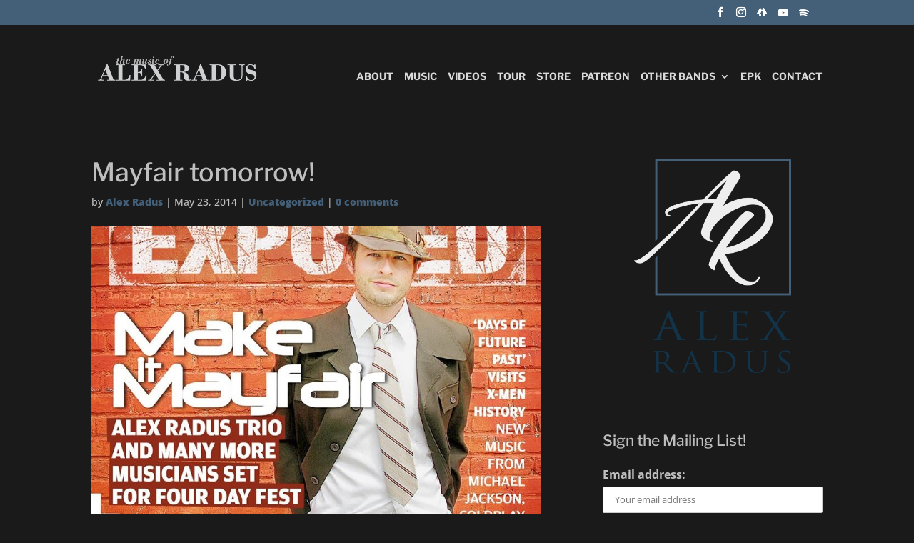

--- FILE ---
content_type: application/javascript
request_url: https://widgetv3.bandsintown.com/494.main.min.js
body_size: 11004
content:
(self.webpackChunkbit_artist_widget=self.webpackChunkbit_artist_widget||[]).push([[494],{30361:(t,e,r)=>{"use strict";r.r(e),r.d(e,{default:()=>ee});var n=r(2543),o=r.n(n),i=r(64416),a=r(17705),s=r(20259),l=r(95093),c=r.n(l),u={en:["Jan","Feb","Mar","Apr","May","Jun","Jul","Aug","Sep","Oct","Nov","Dec"],de:["Jan","Feb","Mär","Apr","Mai","Jun","Jul","Aug","Sep","Okt","Nov","Dez"],es:["ene","feb","mar","abr","may","jun","jul","ago","sep","oct","nov","dic"],fr:["janv.","févr.","mars","avr.","mai","juin","juill.","août","sept.","oct.","nov.","déc."],it:["gen","feb","mar","apr","mag","giu","lug","ago","set","ott","nov","dic"],pt:["jan","fev","mar","abr","mai","jun","jul","ago","set","out","nov","dez"],ja:["1月","2月","3月","4月","5月","6月","7月","8月","9月","10月","11月","12月"]},p={en:["Sun","Mon","Tue","Wed","Thu","Fri","Sat"],de:["So","Mo","Di","Mi","Do","Fr","Sa"],pt:["DOM","SEG","TER","QUA","QUI","SEX","SAB"],fr:["Dim","Lun","Mar","Mer","Jeu","Ven","Sam"],es:["Dom","Lun","Mar","Mié","Jue","Vie","Sáb"],ja:["日","月","火","水","木","金","土"]};const f=function(){var t,e=window.navigator,r=["language","browserLanguage","systemLanguage","userLanguage"];if(Array.isArray(e.languages))for(var n=0;n<e.languages.length;n++)if((t=e.languages[n])&&t.length)return t;for(var o=0;o<r.length;o++)if((t=e[r[o]])&&t.length)return t;return null};var m=r(41179),y=r.n(m);var v=r(61709);function d(t){return d="function"==typeof Symbol&&"symbol"==typeof Symbol.iterator?function(t){return typeof t}:function(t){return t&&"function"==typeof Symbol&&t.constructor===Symbol&&t!==Symbol.prototype?"symbol":typeof t},d(t)}function g(t,e){var r=Object.keys(t);if(Object.getOwnPropertySymbols){var n=Object.getOwnPropertySymbols(t);e&&(n=n.filter(function(e){return Object.getOwnPropertyDescriptor(t,e).enumerable})),r.push.apply(r,n)}return r}function b(t){for(var e=1;e<arguments.length;e++){var r=null!=arguments[e]?arguments[e]:{};e%2?g(Object(r),!0).forEach(function(e){w(t,e,r[e])}):Object.getOwnPropertyDescriptors?Object.defineProperties(t,Object.getOwnPropertyDescriptors(r)):g(Object(r)).forEach(function(e){Object.defineProperty(t,e,Object.getOwnPropertyDescriptor(r,e))})}return t}function w(t,e,r){return(e=function(t){var e=function(t){if("object"!=d(t)||!t)return t;var e=t[Symbol.toPrimitive];if(void 0!==e){var r=e.call(t,"string");if("object"!=d(r))return r;throw new TypeError("@@toPrimitive must return a primitive value.")}return String(t)}(t);return"symbol"==d(e)?e:e+""}(e))in t?Object.defineProperty(t,e,{value:r,enumerable:!0,configurable:!0,writable:!0}):t[e]=r,t}var j=function(t){return["2412101"].includes(t)},h=function(t,e){var r=t.bandsintown_plus,n=t.offers,i=e.polyglot,a=e.styleOptions;if(0===n.length)return r?i.t("Join"):i.t("Notify Me");var s=a.eventTicketText?o().capitalize(a.eventTicketText).toLowerCase():i.t("Tickets").toLowerCase(),l=a.eventPresaleCtaText?o().capitalize(a.eventPresaleCtaText).toLowerCase():i.t("Presale").toLowerCase();if(1===n.length&&n[0]){var c,u,p="tickets"===(null===(c=n[0].type)||void 0===c?void 0:c.toLowerCase())?s:"presale"===(null===(u=n[0].type)||void 0===u?void 0:u.toLowerCase())?l:i.t(n[0].type).toLowerCase();return"capitalize"===a.buttonLabelCapitalization&&p.includes("vip")?p.replace("vip","VIP"):p}return I(n)?l:"capitalize"===a.buttonLabelCapitalization&&s.includes("vip")?s.replace("vip","VIP"):s},O=function(t){var e=t.lineup;return e.length>1?e.slice(1).join(", "):null},C=function(t,e){var r=e.trackingParams,n=e.widgetOptions.language,o=t.url,i=b(b({},r),{},{utm_campaign:r.utm_campaign||"event"});return(0,s.c)(o,i,n)},T=function(t){var e=t.venue,r=t.offers;return e.type&&"Virtual"===e.type&&0===r.length},P=function(t){var e=t.venue;return T(t)?"":"United States"===e.country||"Canada"===e.country?"".concat(e.city,", ").concat(e.region):""!==e.city&&""!==e.country?"".concat(e.city,", ").concat(e.country):e.city?e.city:""},k=function(t,e){var r=t.ends_at,n=t.starts_at,o=e.styleOptions,i=e.language,a=o.dateFormat,s=c()(n).locale(i),l=c()(r).locale(i),u=s.format("MMM"),p=s.format("YYYY"),f=l.format("MMM"),m=l.format("YYYY");if("MMM. D, YYYY"!==a)return"".concat(s.format(a)," - ").concat(l.format(a));if(p===m){if(u===f){var y=l.format("D"),v="MMM. D - [".concat(y,"], YYYY");return"".concat(s.format(v))}var d=l.format("MMM. Do"),g="MMM. D - [".concat(d,"], YYYY");return"".concat(s.format(g))}var b="MMM. D, YYYY";return"".concat(s.format(b)," - ").concat(l.format(b))},S=function(t,e){var r=t.datetime_display_rule,n=t.ends_at,o=t.starts_at;if(!r||"datetime"===r||!n||!o)return null;var i=e.language,a=e.styleOptions.dateOrientation,s=c()(o).locale(i),l=c()(n).locale(i),u=s.format("MMM"),p=s.format("YYYY"),f=l.format("MMM"),m=l.format("YYYY");return"vertical"===a?{mobileDate:X(k(t,e)),displayVerticalDate:!0,dateInfo:[{formattedDate:u===f?u:"".concat(u,"-").concat(f),isNumericDayOfMonth:!1},{formattedDate:"".concat(s.format("D"),"-").concat(l.format("D")),isNumericDayOfMonth:!0},{formattedDate:p===m?s.format("YYYY"):"'".concat(s.format("YY"),"-'").concat(l.format("YY")),isNumericDayOfMonth:!1}]}:X(k(t,e))},D=function(t,e){return function(t,e){var r=function(t){if(!t)return null;var e=t.split(/[^0-9]/);return{month:Number(e[1]),date:Number(e[2]),year:Number(e[0])}}(t);if(!r)return null;var n=function(t){if(!t)return null;var e=t.month,r=t.date,n=t.year,o=parseInt((14-e)/12,10),i=n-o,a=e+12*o-2;return parseInt((r+i+parseInt(i/4,10)-parseInt(i/100,10)+parseInt(i/400,10)+31*a/12)%7,10)}(r),o=r.month,i=r.date,a=r.year,s=o-1,l=a!==(new Date).getFullYear(),c={en:function(){return"".concat(p.en[n],", ").concat(u.en[s]," ").concat(i).concat(l?", ".concat(a):"")},de:function(){return"".concat(p.de[n],", ").concat(i,". ").concat(u.de[s],".").concat(l?" ".concat(a,"."):"")},es:function(){return"".concat(p.es[n],", ").concat(i," de ").concat(u.es[s]).concat(l?". ".concat(a):"")},fr:function(){return"".concat(p.fr[n],", ").concat(i," ").concat(u.fr[s]).concat(l?" ".concat(a):"")},it:function(){return"".concat(i," ").concat(u.it[s]).concat(l?" ".concat(a):"")},pt:function(){return"".concat(p.pt[n],", ").concat(i," ").concat(u.pt[s]).concat(l?" ".concat(a):"")},ja:function(){return"".concat(l?"".concat(a,"年"):"").concat(u.ja[s]).concat(i,"日 (").concat(p.ja[n],")")}},f=c[e];return f?f():c.en()}(t.datetime,e.language)},_=function(t,e){return r=t.datetime,n=e.language,c().updateLocale("en",{longDateFormat:{ll:"MMM Do, YYYY"}}),c().locale(n),c()(r).format("ll");var r,n},M=function(t){if(t.datetime_display_rule&&"range"===t.datetime_display_rule.toLowerCase())return null;var e=t.datetime,r=t.venue,n=f();return T(t)?function(t,e,r){var n=r.timezone;n||(n="America/New_York");var o=new Date((0,i.Jt)(t,{timeZone:n})),a=Intl&&Intl.DateTimeFormat&&Intl.DateTimeFormat().resolvedOptions&&Intl.DateTimeFormat().resolvedOptions().timeZone||"Etc/UTC";return e.toLowerCase().startsWith("en")?(0,i.u2)(o,"h:mm A z",{timeZone:a}):(0,i.u2)(o,"HH:mm z",{timeZone:a})}(e,n,r):function(t,e){var r=new Date(t);return e.toLowerCase().startsWith("en")?(0,a.format)(r,"h:mm A"):(0,a.format)(r,"HH:mm")}(e,n)},x=function(t){var e=t.venue;return T(t)?"".concat(e.name," @ ").concat(M(t)):e.name},L=function(t,e){var r,n=t.offers;return 0===n.length?(0,s.c)(C(t,e),{utm_campaign:"notify_me",trigger:"notify_me"}):(null===(r=n[0])||void 0===r?void 0:r.url)||null},E=function(t,e,r){var n=f(),i=null;return t&&e&&(i=Intl.NumberFormat(n,{style:"currency",currency:e||"USD",minimumFractionDigits:o().isInteger(t)?0:2}).format(t)),i},I=function(t){return t.some(function(t){return"presale"===t.type.toLowerCase()&&!Y(t)})},Y=function(t){var e=t.type,r=t.on_sale_date,n=t.on_sale_time,o=t.timezone;if("presale"===e.toLowerCase()&&r&&n){var s=(0,i.Jt)("".concat(r," ").concat(n),{timeZone:o||"Etc/GMT+0"});return(0,a.isBefore)(s,new Date)}return!1},U=function(t,e){var r=t.offers,n=e.polyglot,o=b({},e.trackingParams);return e.showMultiTicket&&(o.utm_campaign="ticket_tktpp"),r.sort(function(t,e){return t.type&&"VIP"===t.type.toUpperCase()&&t.type!==e.type?-1:e.type&&"VIP"===e.type.toUpperCase()&&t.type!==e.type?1:0}).flatMap(function(t){var i=t.url,a=t.type,l=t.official,c=t.min_price,u=t.currency,p=t.vendor_name,f=t.ticket_seller_color,m=t.ticket_seller_logo,y=a?a.toLowerCase():"tickets",v=a&&["vip","presale","free","sold out","fan club"].includes(y),d=l&&v,g=e.showMultiTicket&&!v;return I(r)&&!v||Y(t)&&"presale"===y?[]:[{url:(0,s.c)(i,o),type:n.t(a),formattedPrice:c?n.t("Starting at %{price}",{price:E(c,u)}):null,ticketColor:l&&v?null:f,ticketLogo:l&&v?null:m,ticketVendor:g||d?p:null,official:l,artistPreferred:d}]})},z=function(t,e,r){var n=r.trackingParams,o=r.widgetOptions,i=t.id,a=o.language,l={event_id:i,affil_code:n.affil_code,app_id:n.app_id,came_from:n.came_from,utm_campaign:"event",utm_medium:n.utm_medium,utm_source:n.utm_source,trigger:"rate"};return"en"===a.toLowerCase()?(0,s.c)("https://www.bandsintown.com/e/".concat(i,"-").concat((0,v.V9)(e)),l):(0,s.c)("https://www.bandsintown.com/".concat(a,"/e/").concat(i,"-").concat((0,v.V9)(e)),l)},A=function(t,e,r){var n=r.styleOptions,o=r.trackingParams,i=r.widgetOptions,a=r.showPhoneNumber,l=t.artist_id,c=t.id,u=i.language,p=W(t),f=b(b({event_id:c},(0,v.DC)(n)),{},{spn:a,signature:(0,v.dD)(l,a),affil_code:o.affil_code,app_id:o.app_id,came_from:o.came_from,utm_campaign:p?"waitlist":"rsvp",utm_medium:o.utm_medium,utm_source:o.utm_source});return p&&(f.waitlist=!0),"en"===u.toLowerCase()?(0,s.c)("https://www.bandsintown.com/artist-rsvp/".concat(l,"-").concat((0,v.V9)(e)),f):(0,s.c)("https://www.bandsintown.com/".concat(u,"/artist-rsvp/").concat(l,"-").concat((0,v.V9)(e)),f)},N=function(t,e){var r=e.polyglot,n=e.widgetOptions.displayDetails,o=t.on_sale_datetime;return n&&o?"".concat(r.t("On Sale"),": ").concat(D(o,e)):""},F=function(t,e){var r=t.datetime_display_rule,n=r&&"range"===r.toLowerCase(),o=e.widgetOptions.displayStartTime;return!n&&o&&!T(t)},B=function(t,e){var r=e.polyglot,n=e.styleOptions;if(W(t))return r.t("Waitlist");var i=n.eventRsvpText;return i?o().capitalize(r.t(i)).toLowerCase():T(t)?t.bandsintown_plus?r.t("Get Access"):r.t("Notify Me"):r.t("RSVP")},V=function(t){var e=t.datetime,r=t.venue,n=r.timezone;if("Virtual"!==r.type)return!1;if(!n)return!1;if(!e)return!1;var o=(0,i.Jt)(e,{timeZone:n}),s=(0,a.differenceInMinutes)(o,new Date);return s<=15&&s>=-240},R=function(t){return!!(t&&t.styleOptions&&t.styleOptions.eventRsvpIcon&&!0===t.styleOptions.eventRsvpIcon)},H=function(t){return!!(t&&t.styleOptions&&t.styleOptions.eventRsvpOnlyShowIcon&&!0===t.styleOptions.eventRsvpOnlyShowIcon)},G=function(t){return!!(t&&t.styleOptions&&t.styleOptions.eventTicketIcon&&!0===t.styleOptions.eventTicketIcon)},J=function(t){var e=t.styleOptions.eventRsvpPosition;return e&&"right"===e.toLowerCase()?"right":e&&"left"===e.toLowerCase()?"left":"hidden"},W=function(t){var e=t.offers;return!!t.sold_out||(j(t.artist_id)&&e&&e.length>=1?e.filter(function(t){var e;return"sold out"===(null===(e=t.type)||void 0===e?void 0:e.toLowerCase())}).length>0:e&&e.length>1?e.filter(function(t){var e;return"sold out"===(null===(e=t.type)||void 0===e?void 0:e.toLowerCase())}).length===e.length:!(!e||1!==e.length)&&e[0].type&&"sold out"===e[0].type.toLowerCase())},Z=function(t,e){if(Boolean(e.styleOptions.dateFormat)){var r=c()(t).locale(e.language||"en").format(e.styleOptions.dateFormat);return X(r)}return null},X=function(t){return t?t.replace(/may\./gi,function(t){return t.slice(0,-1)}):null},q=function(t,e){var r=t.datetime,n=e.styleOptions,o=n.dateFormat;if("vertical"==n.dateOrientation.toLowerCase()){for(var i=o.split(" "),a=[],s=c()(r),l=0;l<i.length;l++){var u=X(s.format(i[l])),p=i[l].includes("D");a.push({isNumericDayOfMonth:p,formattedDate:u})}return{displayVerticalDate:!0,dateInfo:a}}return{displayVerticalDate:!1}},$=function(t,e){var r=e.styleOptions.eventRsvpPosition;return r&&"hidden"===r.toLowerCase()},Q=function(t){var e=t.styleOptions,r=e.eventRsvpCtaSize;return e.eventRsvpOnlyShowIcon?{width:"28px"}:r?"small"===r.toLowerCase()?{width:"163px"}:"large"===r.toLowerCase()?{width:"242px"}:{width:"202px"}:{width:"110px"}},K=function(t,e){var r=e.trackingParams,n=e.widgetOptions.language,o=t.url,i=b(b({},r),{},{utm_campaign:"share_event"});return(0,s.c)(o,i,n)},tt=function(t,e,r){var n,o,i,a,l,c,u,p,f=r.widgetOptions,m=r.styleOptions,d=r.polyglot,g=f.socialShareIcon,b=K(e,r),w=function(t,e,r){var n=K(e,r),o=r.polyglot,i={app_id:"123966167614127",display:"popup",caption:"".concat(o.t("Check out this upcoming event from %{artistName}",{artistName:t.name}),"!"),link:n,redirect_uri:n};return(0,s.c)("https://www.facebook.com/dialog/feed",i)}(t,e,r),j=(0,s.c)("https://x.com/share",{url:b}),h=(n=window.navigator.userAgent,o=new(y())(n),i=o.is("AndroidOS"),a=o.is("iOS"),l=/Safari/.test(n)&&!/Chrome/.test(n),c=/Instagram/.test(n),u=/Snapchat/.test(n),p=c||u,{isAndroid:i,isIos:a,isMobile:i||a||p,isInstagram:c,isSafari:l,isSnapchat:u,isEmbeddedBrowser:p,isChromeIOS:/CriOS/.test(n),isTablet:null!==o.tablet()});return{logoColor:(0,v.bo)(m),generalTextColor:m.textColor||(0,v.j2)(m),socialShareUrl:b,socialShareTitle:"".concat(d.t("Check out this upcoming event from %{artistName}",{artistName:t.name}),"!"),backgroundColor:(0,v.j2)(m),facebookUrl:w,twitterShareUrl:j,socialShareIcon:g,isAndroid:h.isAndroid}},et=function(t,e){var r=t.artist_id,n="umg_"===e.trackingParams.app_id.slice(0,4).toLowerCase();return!["4807609","564","181","15465105"].includes(r)&&!n},rt=function(t,e){var r,n,o=e.eventsToDisplay,i=e.eventsToHide,a=e.eventCountriesDisplay,s=e.eventContinentsDisplay,l=e.countryCodesByName,c=e.countryContinentList,u=o?"".concat(o).split(",").filter(function(t){return t}):null,p=i&&!o?"".concat(i).split(",").filter(function(t){return t}):null;if(u&&!u.includes(t.id))return!1;if(p&&p.includes(t.id))return!1;if(a&&l&&null!==(r=t.venue)&&void 0!==r&&r.country){var f=l[t.venue.country];if(f&&!a.includes(f.trim().toUpperCase()))return!1}if(s&&l&&c&&null!==(n=t.venue)&&void 0!==n&&n.country){var m=l[t.venue.country];if(m){var y=c[m.trim().toUpperCase()];if(!s.includes(y))return!1}}return!0};function nt(t){return nt="function"==typeof Symbol&&"symbol"==typeof Symbol.iterator?function(t){return typeof t}:function(t){return t&&"function"==typeof Symbol&&t.constructor===Symbol&&t!==Symbol.prototype?"symbol":typeof t},nt(t)}function ot(t,e){var r=Object.keys(t);if(Object.getOwnPropertySymbols){var n=Object.getOwnPropertySymbols(t);e&&(n=n.filter(function(e){return Object.getOwnPropertyDescriptor(t,e).enumerable})),r.push.apply(r,n)}return r}function it(t){for(var e=1;e<arguments.length;e++){var r=null!=arguments[e]?arguments[e]:{};e%2?ot(Object(r),!0).forEach(function(e){at(t,e,r[e])}):Object.getOwnPropertyDescriptors?Object.defineProperties(t,Object.getOwnPropertyDescriptors(r)):ot(Object(r)).forEach(function(e){Object.defineProperty(t,e,Object.getOwnPropertyDescriptor(r,e))})}return t}function at(t,e,r){return(e=function(t){var e=function(t){if("object"!=nt(t)||!t)return t;var e=t[Symbol.toPrimitive];if(void 0!==e){var r=e.call(t,"string");if("object"!=nt(r))return r;throw new TypeError("@@toPrimitive must return a primitive value.")}return String(t)}(t);return"symbol"==nt(e)?e:e+""}(e))in t?Object.defineProperty(t,e,{value:r,enumerable:!0,configurable:!0,writable:!0}):t[e]=r,t}const st=function(t,e){var r=t.artist,n=e.polyglot,i=e.styleOptions,a=e.trackingParams,s=o().truncate(r.name,{length:20});return{popupBgColor:(0,v.P1)(i.backgroundColor)?"#FFFFFF":i.backgroundColor.toUpperCase(),popupTextColor:(0,v.VH)(i),addTransparency:v.OT,ctaTextColor:i.eventTicketCtaTextColor||i.ctaTextColor,ctaBgColor:i.eventTicketCtaBgColor||i.ctaBgColor,showMultiTickets:r.show_multi_ticket,artistName:r.name,artistOptInUrl:(0,v.BX)(r,it(it({},e),{},{trackingParams:it(it({},a),{},{utm_campaign:"track_tktpp"})})),ticketPickerTestGroup:e.betaGroup,purchaseYourTicketsText:n.t("Purchase Tickets"),moreInfoText:n.t("More Info"),moreOptionsText:n.t("More Options"),getMoreDetailsText:n.t("Get more details about this event"),stayLoopText:n.t("Stay in the loop"),receiveUpdatesText:n.t("Receive updates on new shows, music, and more!"),getAlertsForThisShow:n.t("Get alerts for this show"),receiveImportantUpdates:n.t("Receive important updates on ticket availability & more!"),followArtistText:n.t("Follow %{artistName}",{artistName:r.name}),followArtistTextTruncated:n.t("Follow %{artistName}",{artistName:s}),followArtistAlertsText:n.t("Follow %{artistName} for show alerts",{artistName:r.name}),followArtistForAlertsText:n.t("Follow artist for alerts"),artistPreferredText:n.t("Artist Preferred")}};function lt(t){return lt="function"==typeof Symbol&&"symbol"==typeof Symbol.iterator?function(t){return typeof t}:function(t){return t&&"function"==typeof Symbol&&t.constructor===Symbol&&t!==Symbol.prototype?"symbol":typeof t},lt(t)}function ct(t,e){var r=Object.keys(t);if(Object.getOwnPropertySymbols){var n=Object.getOwnPropertySymbols(t);e&&(n=n.filter(function(e){return Object.getOwnPropertyDescriptor(t,e).enumerable})),r.push.apply(r,n)}return r}function ut(t){for(var e=1;e<arguments.length;e++){var r=null!=arguments[e]?arguments[e]:{};e%2?ct(Object(r),!0).forEach(function(e){pt(t,e,r[e])}):Object.getOwnPropertyDescriptors?Object.defineProperties(t,Object.getOwnPropertyDescriptors(r)):ct(Object(r)).forEach(function(e){Object.defineProperty(t,e,Object.getOwnPropertyDescriptor(r,e))})}return t}function pt(t,e,r){return(e=function(t){var e=function(t){if("object"!=lt(t)||!t)return t;var e=t[Symbol.toPrimitive];if(void 0!==e){var r=e.call(t,"string");if("object"!=lt(r))return r;throw new TypeError("@@toPrimitive must return a primitive value.")}return String(t)}(t);return"symbol"==lt(e)?e:e+""}(e))in t?Object.defineProperty(t,e,{value:r,enumerable:!0,configurable:!0,writable:!0}):t[e]=r,t}const ft=function(t,e){var r=t.eventData,n=e.styleOptions,o=e.trackingParams;return{eventUrl:C(r,ut(ut({},e),{},{trackingParams:ut(ut({},o),{},{utm_campaign:"more_info_tktpp"})})),showMultiTicketForSingleTicket:et(r,e),isSameColor:(0,v.KV)(n.eventTicketCtaTextColor||n.ctaTextColor,n.eventTicketCtaBgColor||n.ctaBgColor)}};function mt(t){return mt="function"==typeof Symbol&&"symbol"==typeof Symbol.iterator?function(t){return typeof t}:function(t){return t&&"function"==typeof Symbol&&t.constructor===Symbol&&t!==Symbol.prototype?"symbol":typeof t},mt(t)}function yt(t,e){var r=Object.keys(t);if(Object.getOwnPropertySymbols){var n=Object.getOwnPropertySymbols(t);e&&(n=n.filter(function(e){return Object.getOwnPropertyDescriptor(t,e).enumerable})),r.push.apply(r,n)}return r}function vt(t){for(var e=1;e<arguments.length;e++){var r=null!=arguments[e]?arguments[e]:{};e%2?yt(Object(r),!0).forEach(function(e){dt(t,e,r[e])}):Object.getOwnPropertyDescriptors?Object.defineProperties(t,Object.getOwnPropertyDescriptors(r)):yt(Object(r)).forEach(function(e){Object.defineProperty(t,e,Object.getOwnPropertyDescriptor(r,e))})}return t}function dt(t,e,r){return(e=function(t){var e=function(t){if("object"!=mt(t)||!t)return t;var e=t[Symbol.toPrimitive];if(void 0!==e){var r=e.call(t,"string");if("object"!=mt(r))return r;throw new TypeError("@@toPrimitive must return a primitive value.")}return String(t)}(t);return"symbol"==mt(e)?e:e+""}(e))in t?Object.defineProperty(t,e,{value:r,enumerable:!0,configurable:!0,writable:!0}):t[e]=r,t}const gt=function(t,e){var r=t.events,n=t.artist,o=e.polyglot,i=e.widgetOptions,a=e.styleOptions,s=i.displayLimit,l=i.displayLineup,c=i.displayDetails,u=i.displayPlayMyCity,p=(i.eventsToDisplay,i.eventsToHide,"_blank"),f=st(t,e);return{tooManyEvents:r.length>s,displayLimit:s,showAllDatesText:o.t("Show All Dates"),playMyCityUrl:(0,v.DB)(n,e),linkTarget:p,displayPlayMyCity:u,events:r.flatMap(function(t){var r=j(n.id);if(!rt(t,i))return[];var s=ft({eventData:t},e);return e.showMultiTicket=s.showMultiTicketForSingleTicket,[{date:D(t,e),dateSort:t.datetime.substr(0,10),popupDate:_(t,e),customDate:Z(t.datetime,e),multiDate:S(t,e),verticalDateFormat:q(t,e),displayStartTime:F(t,e),startTime:M(t),location:P(t),country:t.venue?t.venue.country:"",city:t.venue?t.venue.city:"",venue:x(t),displayLineup:l,title:t.title,isLive:V(t),lineUp:O(t),withText:o.t("with"),eventUrl:C(t,e),linkTarget:p,streamingEvent:"Virtual"===t.venue.type,description:c?t.description:"",onSaleDate:N(t,e),socialShareProps:tt(n,t,e),ctaData:vt(vt({linkTarget:p,rsvpBitIconColor:a.eventRsvpCtaTextColor||a.linkColor||a.ctaTextColor,ticketBitIconColor:a.eventTicketCtaTextColor||a.ctaTextColor,isPlus:Boolean(t.bandsintown_plus),isVirtualEvent:T(t),isLive:V(t),rsvpText:B(t,e),buttonLabelCapitalization:a.buttonLabelCapitalization,eventCustomButtonPosition:a.eventCustomButtonPosition,showRsvpIcon:R(e),onlyShowRsvpIcon:H(e),showTicketIcon:G(e),rsvpUrl:A(t,n,e),defaultTicketUrl:L(t,e),offers:U(t,e),isSoldOut:W(t),soldOutClickable:e.styleOptions.soldOutButtonClickable,defaultTicketText:o.t("Tickets"),offersText:h(t,e),customOffersText:a.eventCustomTicketText||null,notifyMeText:o.t("Notify Me"),presaleText:a.eventPresaleCtaText||o.t("Presale"),soldOutText:o.t("Sold Out"),rsvpPosition:J(e),hideRsvp:$(0,e),rsvpPlaceHolderWidth:Q(e),isCustomArtist:r},f),s)}]})}},bt=function(t,e){var r=t.artist,n=e.polyglot,o=e.widgetOptions,i=o.displayPastDates,a=o.hideUpcomingEvents,s=o.displayLogo,l=o.displayLocalDates,c=o.localDatesPosition,u=c&&"aboveupcoming"===c.toLowerCase();return{artistUrl:(0,v.VY)(r,e),displayPastDates:i,hideUpcomingEvents:a,displayLocalDates:l&&o.localDatesPosition&&"tab"===o.localDatesPosition.toLowerCase(),displayLogo:s,upcomingDatesText:u?n.t("All Upcoming Shows"):n.t("Upcoming"),pastDatesText:u?n.t("Past Shows"):n.t("Past"),localDatesText:n.t("Near Me"),linkTarget:"_blank",logoColor:(0,v.$)(e)}},wt=function(t,e){var r=e.polyglot,n=t.artist;return{noUpcomingTourDatesText:e.widgetOptions.playMyCityNoEventsHeaderText||r.t("No Upcoming Shows"),pastShowsText:r.t("Past Shows"),closeText:r.t("Close"),trackArtistUrl:(0,v.DB)(n,e),trackText:r.t("play my city"),linkTarget:"_blank"}},jt=function(t,e){var r=t.pastEvents,n=t.artist;if(!r)return{};var o=e.polyglot,i=e.widgetOptions,a=i.displayLimit,s=i.displayLineup;return i.eventsToDisplay,i.eventsToHide,{tooManyEvents:r.length>a,displayLimit:a,showAllDatesText:o.t("Show All Dates"),pastEvents:r.flatMap(function(t){return rt(t,i)?[{date:D(t,e),customDate:Z(t.datetime,e),multiDate:S(t,e),verticalDateFormat:q(t,e),location:P(t),venue:x(t),lineUp:O(t),rsvp:o.t("I Was There"),rsvpUrl:z(t,n,e),eventUrl:C(t,e),withText:o.t("with"),linkTarget:"_blank",displayLineup:s&&t.lineup&&t.lineup.length>1}]:[]}).reverse()}};var ht=function(t){return t*Math.PI/180};function Ot(t){return Ot="function"==typeof Symbol&&"symbol"==typeof Symbol.iterator?function(t){return typeof t}:function(t){return t&&"function"==typeof Symbol&&t.constructor===Symbol&&t!==Symbol.prototype?"symbol":typeof t},Ot(t)}function Ct(t,e){var r=Object.keys(t);if(Object.getOwnPropertySymbols){var n=Object.getOwnPropertySymbols(t);e&&(n=n.filter(function(e){return Object.getOwnPropertyDescriptor(t,e).enumerable})),r.push.apply(r,n)}return r}function Tt(t){for(var e=1;e<arguments.length;e++){var r=null!=arguments[e]?arguments[e]:{};e%2?Ct(Object(r),!0).forEach(function(e){Pt(t,e,r[e])}):Object.getOwnPropertyDescriptors?Object.defineProperties(t,Object.getOwnPropertyDescriptors(r)):Ct(Object(r)).forEach(function(e){Object.defineProperty(t,e,Object.getOwnPropertyDescriptor(r,e))})}return t}function Pt(t,e,r){return(e=function(t){var e=function(t){if("object"!=Ot(t)||!t)return t;var e=t[Symbol.toPrimitive];if(void 0!==e){var r=e.call(t,"string");if("object"!=Ot(r))return r;throw new TypeError("@@toPrimitive must return a primitive value.")}return String(t)}(t);return"symbol"==Ot(e)?e:e+""}(e))in t?Object.defineProperty(t,e,{value:r,enumerable:!0,configurable:!0,writable:!0}):t[e]=r,t}const kt=function(t,e){var r=e.styleOptions,n=e.widgetOptions,o=n.displayLineup,i=n.displayDetails,a=n.displayLocalDates,s=t.userLocation,l=t.artist;if(!a)return null;var c=function(t){var e=t.userLocation,r=t.events;return e&&e.longitude&&e.latitude?r.filter(function(t){var r,n,o,i,a,s=t.venue;return!(!s.longitude||!s.latitude)&&(r=e,o=ht((n=s).latitude-r.latitude),i=ht(n.longitude-r.longitude),a=Math.sin(o/2)*Math.sin(o/2)+Math.cos(ht(r.latitude))*Math.cos(ht(n.latitude))*Math.sin(i/2)*Math.sin(i/2),2*Math.atan2(Math.sqrt(a),Math.sqrt(1-a))*3959<100)}):[]}(t),u=e.polyglot;if(!s)return{tooManyEvents:!1,displayLimit:5,showAllDatesText:u.t("Show All Dates"),title:u.t("Local Dates"),localDatesPosition:e.widgetOptions.localDatesPosition,showsNearMeText:u.t("Shows Near Me"),events:[]};var p=st(t,e);return{tooManyEvents:c.length>5,displayLimit:5,showAllDatesText:u.t("Show All Dates"),title:u.t("Local Dates"),localDatesPosition:e.widgetOptions.localDatesPosition,showsNearMeText:u.t("Shows Near Me"),events:c.flatMap(function(t){var n=ft({eventData:t},e);return e.showMultiTicket=p.showMultiTicketForSingleTicket,rt(t,e.widgetOptions)?[{date:D(t,e),popupDate:_(t,e),customDate:Z(t.datetime,e),multiDate:S(t,e),verticalDateFormat:q(t,e),location:P(t),venue:x(t),lineUp:O(t),rsvp:u.t("RSVP"),eventUrl:C(t,e),linkTarget:"_blank",displayLineup:o,ticketsData:{defaultTicketUrl:L(t,e),offers:U(t,e),offersText:h(t,e),customOffersText:r.eventCustomTicketText||null,notifyMeText:u.t("Notify Me")},displayStartTime:F(t,e),startTime:M(t),title:t.title,isLive:V(t),withText:u.t("with"),streamingEvent:"Virtual"===t.venue.type,description:i?t.description:"",onSaleDate:N(t,e),ctaData:Tt(Tt({linkTarget:"_blank",isPlus:Boolean(t.bandsintown_plus),rsvpBitIconColor:r.eventRsvpCtaTextColor||r.linkColor||r.ctaTextColor,ticketBitIconColor:r.eventTicketCtaTextColor||r.ctaTextColor,isVirtualEvent:T(t),isLive:V(t),rsvpText:B(t,e),buttonLabelCapitalization:r.buttonLabelCapitalization,eventCustomButtonPosition:r.eventCustomButtonPosition,showRsvpIcon:R(e),onlyShowRsvpIcon:H(e),showTicketIcon:G(e),rsvpUrl:A(t,l,e),defaultTicketUrl:L(t,e),offers:U(t,e),isSoldOut:W(t),soldOutClickable:e.styleOptions.soldOutButtonClickable,offersText:h(t,e),customOffersText:r.eventCustomTicketText||null,notifyMeText:u.t("Notify Me"),presaleText:r.eventPresaleCtaText||u.t("Presale"),soldOutText:u.t("Sold Out"),rsvpPosition:J(e),hideRsvp:$(0,e),rsvpPlaceHolderWidth:Q(e)},p),n)}]:[]})}};var St=function(t){var e=document.createElement("div");e.innerHTML=t;var r=e.firstChild;return function(t){return t.trim().replace(/\r\n/g,"\n")}(r?r.textContent||r.innerText:"")||""};function Dt(t){return Dt="function"==typeof Symbol&&"symbol"==typeof Symbol.iterator?function(t){return typeof t}:function(t){return t&&"function"==typeof Symbol&&t.constructor===Symbol&&t!==Symbol.prototype?"symbol":typeof t},Dt(t)}function _t(t,e){var r=Object.keys(t);if(Object.getOwnPropertySymbols){var n=Object.getOwnPropertySymbols(t);e&&(n=n.filter(function(e){return Object.getOwnPropertyDescriptor(t,e).enumerable})),r.push.apply(r,n)}return r}function Mt(t){for(var e=1;e<arguments.length;e++){var r=null!=arguments[e]?arguments[e]:{};e%2?_t(Object(r),!0).forEach(function(e){xt(t,e,r[e])}):Object.getOwnPropertyDescriptors?Object.defineProperties(t,Object.getOwnPropertyDescriptors(r)):_t(Object(r)).forEach(function(e){Object.defineProperty(t,e,Object.getOwnPropertyDescriptor(r,e))})}return t}function xt(t,e,r){return(e=function(t){var e=function(t){if("object"!=Dt(t)||!t)return t;var e=t[Symbol.toPrimitive];if(void 0!==e){var r=e.call(t,"string");if("object"!=Dt(r))return r;throw new TypeError("@@toPrimitive must return a primitive value.")}return String(t)}(t);return"symbol"==Dt(e)?e:e+""}(e))in t?Object.defineProperty(t,e,{value:r,enumerable:!0,configurable:!0,writable:!0}):t[e]=r,t}var Lt=function(t){var e=t.url&&t.url.split("?")&&t.url.split("?")[0];return(0,s.c)(e,{came_from:209})},Et=function(t){var e=t.venue,r=t.id;if(T(t))return{"@type":"VirtualLocation",name:St(e.name),url:(0,s.c)(e.url||"https://www.bandsintown.com/l/".concat(r),{came_from:209})};var n="United States"===e.country;return{"@type":"Place",name:St(e.name),address:{"@type":"PostalAddress",addressCountry:e.country,addressRegion:n?e.region:"",addressLocality:e.city,postalCode:e.postal_code,streetAddress:e.street_address},geo:{"@type":"GeoCoordinates",latitude:e.latitude,longitude:e.longitude}}},It=function(t){var e=t.lineup,r=t.venue,n=e.map(function(t){return t.toString()}).join(", ");return"".concat(n," @ ").concat(r.name)},Yt=function(t){return t.datetime.split("T")[0]},Ut=function(t){var e=t.description,r=t.venue,n=t.lineup,o=r.name,i=n[0];return e||"".concat(i," at ").concat(o," ").concat(t.datetime)},zt=function(t){var e=t.datetime,r=t.venue;return T(t)?function(t,e){var r=e.timezone;return(0,i.Jt)(t,{timeZone:r})}(e,r):e},At=function(t){var e={validFrom:c()(new Date).subtract(1,"day").format("YYYY-MM-DDTHH")};if(t&&t.offers&&t.offers.length>0){var r=function(t){if(!t||!t.split("?"))return"";var e=t.split("?")[0],r={came_from:209,app_id:new URL(t).searchParams.get("app_id")};return(0,s.c)(e,r)}(t.offers[0].url);if(t.offers[0]&&t.offers[0].type&&"presale"===t.offers[0].type.toLowerCase())return Mt({"@type":"Offer",availability:"https://schema.org/PreSale",url:r},e);if(t.offers[0]&&t.offers[0].type&&"tickets"===t.offers[0].type.toLowerCase())return Mt({"@type":"Offer",availability:"https://schema.org/InStock",url:r},e);if(t.offers[0]&&t.offers[0].type&&"sold out"===t.offers[0].type.toLowerCase())return Mt({"@type":"Offer",availability:"https://schema.org/SoldOut",url:r},e)}return Mt({"@type":"Offer",availability:"https://schema.org/InStock",url:Lt(t)},e)},Nt=function(t){var e=t&&t.url&&t.url.split("?")&&t.url.split("?")[0],r=(0,s.c)(e,{came_from:209});return{"@type":"Organization",name:t.name,url:r}};const Ft=function(t){var e=t.events,r=t.artist;return e.map(function(t){return{"@context":"http://schema.org","@type":"MusicEvent",name:It(t),startDate:zt(t),endDate:Yt(t),url:Lt(t),location:Et(t),performers:(n=t.lineup,n.map(function(t){return{"@type":"MusicGroup",name:t}})),description:Ut(t),eventAttendanceMode:(e=t,T(e)?"https://schema.org/OnlineEventAttendanceMode":"https://schema.org/OfflineEventAttendanceMode"),offers:At(t),eventStatus:"https://schema.org/EventScheduled",organizer:Nt(r),image:[r.image_url,r.thumb_url]};var e,n})},Bt=function(t,e){var r=t.artist,n=r.options,o=r.name,i=e.styleOptions,a=i.linkColor,l=i.linkTextColor;return n&&n.display_listen_unit?{display:n.display_listen_unit,url:(0,s.c)("https://webads.bandsintown.com/artist_widget_1x1.html",{artist_name:o,b_color:a,t_color:l})}:{display:!1}};var Vt=function(t){return"bottom"===t.toLowerCase()?"bottom":"top"};const Rt=function(t,e){var r,n=t.artist,o=e.styleOptions,i=e.polyglot,a=o.ctaTextColor,s=o.followSectionCtaIcon,l=o.followSectionCtaText,c=o.followSectionCtaTextColor,u=o.followSectionHeaderText,p=o.followSectionPosition,f="hidden"!==p.toLowerCase(),m=(null==n||null===(r=n.name)||void 0===r?void 0:r.length)<=23?i.t("Follow %{artistName}",{artistName:null==n?void 0:n.name}):i.t("Follow");return{followSectionPosition:Vt(p),displayFollowSection:f,mainText:(0,v.n$)(u,"Get updates on new shows, new music, and more",e),ctaText:l&&i.t(l.toLowerCase())||m,ctaUrl:(0,v.BX)(n,e),showIcon:!1!==s,ctaTextColor:c||a}},Ht=function(t,e){var r=t.artist,n=e.styleOptions,o=e.polyglot,i=e.widgetOptions,a=n.followSectionPosition,s=n.ctaTextColor,l=(n.eventTicketCtaTextColor,n.ctaBgColor),c=(n.eventTicketCtaBgColor,n.textColor),u=n.backgroundColor,p=i.emailCapture,f="hidden"!==a.toLowerCase();return{followSectionPosition:Vt(a),displayFollowSection:f,emailCapture:p,signupText:o.t("Get notified about exclusive content, merch, and event releases"),emailText:o.t("Email"),emailError:o.t("Please enter a valid email address"),ctaUrl:(0,v.BX)(r,e),iconArrowColor:u||s,iconBgColor:c||l}};var Gt=function(t,e){var r=t.artist,n=e.trackingParams,o=e.betaGroup,i={affil_code:n.affil_code,app_id:n.app_id,artist_id:r.id,artist_name:r.name,came_from_code:n.came_from,betaGroup:o};return(0,s.c)("https://widgetv3.bandsintown.com/widget_iframe.html",i)};function Jt(t){return Jt="function"==typeof Symbol&&"symbol"==typeof Symbol.iterator?function(t){return typeof t}:function(t){return t&&"function"==typeof Symbol&&t.constructor===Symbol&&t!==Symbol.prototype?"symbol":typeof t},Jt(t)}function Wt(t,e){var r=Object.keys(t);if(Object.getOwnPropertySymbols){var n=Object.getOwnPropertySymbols(t);e&&(n=n.filter(function(e){return Object.getOwnPropertyDescriptor(t,e).enumerable})),r.push.apply(r,n)}return r}function Zt(t){for(var e=1;e<arguments.length;e++){var r=null!=arguments[e]?arguments[e]:{};e%2?Wt(Object(r),!0).forEach(function(e){Xt(t,e,r[e])}):Object.getOwnPropertyDescriptors?Object.defineProperties(t,Object.getOwnPropertyDescriptors(r)):Wt(Object(r)).forEach(function(e){Object.defineProperty(t,e,Object.getOwnPropertyDescriptor(r,e))})}return t}function Xt(t,e,r){return(e=function(t){var e=function(t){if("object"!=Jt(t)||!t)return t;var e=t[Symbol.toPrimitive];if(void 0!==e){var r=e.call(t,"string");if("object"!=Jt(r))return r;throw new TypeError("@@toPrimitive must return a primitive value.")}return String(t)}(t);return"symbol"==Jt(e)?e:e+""}(e))in t?Object.defineProperty(t,e,{value:r,enumerable:!0,configurable:!0,writable:!0}):t[e]=r,t}var qt=function(t){var e=t.trackingParams,r=t.widgetOptions.language,n=Zt(Zt({},e),{},{utm_campaign:"bit_logo"});return(0,s.c)("https://www.bandsintown.com",n,r)},$t=function(t){var e=t.styleOptions,r=e.playMyCityPosition,n=e.followSectionPosition;return r&&"hidden"===r.toLowerCase()?"hidden":r&&"bottom"===r.toLowerCase()?"bottom":r&&"top"===r.toLowerCase()&&"top"!==n.toLowerCase()?"top":"top"===n&&"hidden"!==r?"bottom":void 0};const Qt=function(t,e){var r=t.artist,n=e.styleOptions,o=e.widgetOptions.displayPastDates,i=n.ctaTextColor,a=n.playMyCityCtaIcon,s=n.playMyCityCtaText,l=n.playMyCityCtaTextColor,c=n.playMyCityHeaderText,u="hidden"!==n.playMyCityPosition.toLowerCase(),p=(0,v.vX)(s,"buttonLabelCapitalization",e);return{playMyCityPosition:$t(e),displayPlayMyCity:u,mainText:(0,v.n$)(c,"Want a show near you?",e),ctaText:p,playMyCityUrl:(0,v.DB)(r,e),showIcon:!1!==a,ctaTextColor:l||i,displayPastDates:o}};var Kt=r(62314),te=r.n(Kt);const ee=function(t,e){var r=t.events;return{eventsContainer:{upcomingEvents:gt(t,e),displayNoUpcomingEvents:0===r.length,localEvents:kt(t,e),pastEvents:jt(t,e),noUpcomingEvents:wt(t,e),iframeSrc:Gt(t,e),artistCustomPixelData:te()(t)},navigationBar:bt(t,e),jsonLd:Ft(t),listenUnit:Bt(t,e),followSection:Rt(t,e),signupEmailSection:Ht(t,e),homePageUrl:qt(e),playMyCity:Qt(t,e)}}},35358:(t,e,r)=>{var n={"./af":25177,"./af.js":25177,"./ar":61509,"./ar-dz":41488,"./ar-dz.js":41488,"./ar-kw":58676,"./ar-kw.js":58676,"./ar-ly":42353,"./ar-ly.js":42353,"./ar-ma":24496,"./ar-ma.js":24496,"./ar-ps":6947,"./ar-ps.js":6947,"./ar-sa":60301,"./ar-sa.js":60301,"./ar-tn":89756,"./ar-tn.js":89756,"./ar.js":61509,"./az":95533,"./az.js":95533,"./be":28959,"./be.js":28959,"./bg":47777,"./bg.js":47777,"./bm":54903,"./bm.js":54903,"./bn":61290,"./bn-bd":17357,"./bn-bd.js":17357,"./bn.js":61290,"./bo":31545,"./bo.js":31545,"./br":11470,"./br.js":11470,"./bs":44429,"./bs.js":44429,"./ca":7306,"./ca.js":7306,"./cs":56464,"./cs.js":56464,"./cv":73635,"./cv.js":73635,"./cy":64226,"./cy.js":64226,"./da":93601,"./da.js":93601,"./de":77853,"./de-at":26111,"./de-at.js":26111,"./de-ch":54697,"./de-ch.js":54697,"./de.js":77853,"./dv":60708,"./dv.js":60708,"./el":54691,"./el.js":54691,"./en-au":53872,"./en-au.js":53872,"./en-ca":28298,"./en-ca.js":28298,"./en-gb":56195,"./en-gb.js":56195,"./en-ie":66584,"./en-ie.js":66584,"./en-il":65543,"./en-il.js":65543,"./en-in":9033,"./en-in.js":9033,"./en-nz":79402,"./en-nz.js":79402,"./en-sg":43004,"./en-sg.js":43004,"./eo":32934,"./eo.js":32934,"./es":97650,"./es-do":20838,"./es-do.js":20838,"./es-mx":17730,"./es-mx.js":17730,"./es-us":56575,"./es-us.js":56575,"./es.js":97650,"./et":3035,"./et.js":3035,"./eu":3508,"./eu.js":3508,"./fa":119,"./fa.js":119,"./fi":90527,"./fi.js":90527,"./fil":95995,"./fil.js":95995,"./fo":52477,"./fo.js":52477,"./fr":85498,"./fr-ca":26435,"./fr-ca.js":26435,"./fr-ch":37892,"./fr-ch.js":37892,"./fr.js":85498,"./fy":37071,"./fy.js":37071,"./ga":41734,"./ga.js":41734,"./gd":70217,"./gd.js":70217,"./gl":77329,"./gl.js":77329,"./gom-deva":32124,"./gom-deva.js":32124,"./gom-latn":93383,"./gom-latn.js":93383,"./gu":95050,"./gu.js":95050,"./he":11713,"./he.js":11713,"./hi":43861,"./hi.js":43861,"./hr":26308,"./hr.js":26308,"./hu":90609,"./hu.js":90609,"./hy-am":17160,"./hy-am.js":17160,"./id":74063,"./id.js":74063,"./is":89374,"./is.js":89374,"./it":88383,"./it-ch":21827,"./it-ch.js":21827,"./it.js":88383,"./ja":23827,"./ja.js":23827,"./jv":89722,"./jv.js":89722,"./ka":41794,"./ka.js":41794,"./kk":27088,"./kk.js":27088,"./km":96870,"./km.js":96870,"./kn":84451,"./kn.js":84451,"./ko":63164,"./ko.js":63164,"./ku":98174,"./ku-kmr":6181,"./ku-kmr.js":6181,"./ku.js":98174,"./ky":78474,"./ky.js":78474,"./lb":79680,"./lb.js":79680,"./lo":15867,"./lo.js":15867,"./lt":45766,"./lt.js":45766,"./lv":69532,"./lv.js":69532,"./me":58076,"./me.js":58076,"./mi":41848,"./mi.js":41848,"./mk":30306,"./mk.js":30306,"./ml":73739,"./ml.js":73739,"./mn":99053,"./mn.js":99053,"./mr":86169,"./mr.js":86169,"./ms":73386,"./ms-my":92297,"./ms-my.js":92297,"./ms.js":73386,"./mt":77075,"./mt.js":77075,"./my":72264,"./my.js":72264,"./nb":22274,"./nb.js":22274,"./ne":8235,"./ne.js":8235,"./nl":92572,"./nl-be":43784,"./nl-be.js":43784,"./nl.js":92572,"./nn":54566,"./nn.js":54566,"./oc-lnc":69330,"./oc-lnc.js":69330,"./pa-in":29849,"./pa-in.js":29849,"./pl":94418,"./pl.js":94418,"./pt":79834,"./pt-br":48303,"./pt-br.js":48303,"./pt.js":79834,"./ro":24457,"./ro.js":24457,"./ru":82271,"./ru.js":82271,"./sd":1221,"./sd.js":1221,"./se":33478,"./se.js":33478,"./si":17538,"./si.js":17538,"./sk":5784,"./sk.js":5784,"./sl":46637,"./sl.js":46637,"./sq":86794,"./sq.js":86794,"./sr":45719,"./sr-cyrl":3322,"./sr-cyrl.js":3322,"./sr.js":45719,"./ss":56e3,"./ss.js":56e3,"./sv":41011,"./sv.js":41011,"./sw":40748,"./sw.js":40748,"./ta":11025,"./ta.js":11025,"./te":11885,"./te.js":11885,"./tet":28861,"./tet.js":28861,"./tg":86571,"./tg.js":86571,"./th":55802,"./th.js":55802,"./tk":59527,"./tk.js":59527,"./tl-ph":29231,"./tl-ph.js":29231,"./tlh":31052,"./tlh.js":31052,"./tr":85096,"./tr.js":85096,"./tzl":79846,"./tzl.js":79846,"./tzm":81765,"./tzm-latn":97711,"./tzm-latn.js":97711,"./tzm.js":81765,"./ug-cn":48414,"./ug-cn.js":48414,"./uk":16618,"./uk.js":16618,"./ur":57777,"./ur.js":57777,"./uz":57609,"./uz-latn":72475,"./uz-latn.js":72475,"./uz.js":57609,"./vi":21135,"./vi.js":21135,"./x-pseudo":64051,"./x-pseudo.js":64051,"./yo":82218,"./yo.js":82218,"./zh-cn":52648,"./zh-cn.js":52648,"./zh-hk":1632,"./zh-hk.js":1632,"./zh-mo":31541,"./zh-mo.js":31541,"./zh-tw":50304,"./zh-tw.js":50304};function o(t){var e=i(t);return r(e)}function i(t){if(!r.o(n,t)){var e=new Error("Cannot find module '"+t+"'");throw e.code="MODULE_NOT_FOUND",e}return n[t]}o.keys=function(){return Object.keys(n)},o.resolve=i,t.exports=o,o.id=35358},62314:t=>{t.exports=function(t){var e=t&&t.artist&&t.artist.tracking&&t.artist.tracking.length>0,r=t&&t.events&&t.events.length>0&&t.events[0].artist&&t.events[0].artist.tracking&&t.events[0].artist.tracking.length>0;return{shouldRenderArtistCustomPixel:e||r,artistCustomPixelIframeSource:"https://widgetv3.bandsintown.com/artist_custom_pixel.html"}}}}]);